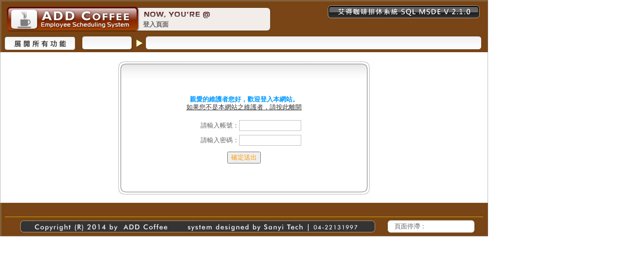

--- FILE ---
content_type: text/html; charset=utf-8
request_url: http://kameweb.com/Adc3V45/Login2.aspx
body_size: 12276
content:


<!DOCTYPE html PUBLIC "-//W3C//DTD XHTML 1.0 Transitional//EN" "http://www.w3.org/TR/xhtml1/DTD/xhtml1-transitional.dtd">

<html xmlns="http://www.w3.org/1999/xhtml">
<head><title>
	網站後端：登入頁面
</title>
    <script src="myCSS/MasterSlave.js" type="text/javascript"></script>
    <link href="myCSS/cssMaint.css" type="text/css" rel="stylesheet" />
    <script type="text/javascript">
		<!--
        w = screen.width; h = screen.height;
        moveTo(0, 0);
        resizeTo(w, h - 30);
		//-->
	</script>
	<script language="JavaScript" type="text/jscript">
        <!--
	    function MM_findObj(n, d) { //v4.01
	        var p, i, x; if (!d) d = document; if ((p = n.indexOf("?")) > 0 && parent.frames.length) {
	            d = parent.frames[n.substring(p + 1)].document; n = n.substring(0, p);
	        }
	        if (!(x = d[n]) && d.all) x = d.all[n]; for (i = 0; !x && i < d.forms.length; i++) x = d.forms[i][n];
	        for (i = 0; !x && d.layers && i < d.layers.length; i++) x = MM_findObj(n, d.layers[i].document);
	        if (!x && d.getElementById) x = d.getElementById(n); return x;
	    }
	    function MM_swapImage() { //v3.0
	        var i, j = 0, x, a = MM_swapImage.arguments; document.MM_sr = new Array; for (i = 0; i < (a.length - 2); i += 3)
	            if ((x = MM_findObj(a[i])) != null) { document.MM_sr[j++] = x; if (!x.oSrc) x.oSrc = x.src; x.src = a[i + 2]; }
	    }
	    function MM_swapImgRestore() { //v3.0
	        var i, x, a = document.MM_sr; for (i = 0; a && i < a.length && (x = a[i]) && x.oSrc; i++) x.src = x.oSrc;
	    }

	    function MM_preloadImages() { //v3.0
	        var d = document; if (d.images) {
	            if (!d.MM_p) d.MM_p = new Array();
	            var i, j = d.MM_p.length, a = MM_preloadImages.arguments; for (i = 0; i < a.length; i++)
	                if (a[i].indexOf("#") != 0) { d.MM_p[j] = new Image; d.MM_p[j++].src = a[i]; }
	        }
	    }
	    function MM_showHideLayers() { //v6.0
	        var i, p, v, obj, args = MM_showHideLayers.arguments;
	        for (i = 0; i < (args.length - 2); i += 3) if ((obj = MM_findObj(args[i])) != null) {
	            v = args[i + 2];
	            if (obj.style) { obj = obj.style; v = (v == 'show') ? 'visible' : (v == 'hide') ? 'hidden' : v; }
	            obj.visibility = v;
	        }
	    }	   
        //-->
       </script> 
</head>
<body bgcolor="#ffffff" onload="MM_preloadImages('images/maintain_990_r2_c1_f2.jpg');">
    <form name="form1" method="post" action="./Login2.aspx" id="form1">
<div>
<input type="hidden" name="__VIEWSTATE" id="__VIEWSTATE" value="/wEPDwUKMTAwMTU2MTI4NQ9kFgICAw9kFgICBQ8PFgIeBFRleHQFGVNPUlJZ77yM5oKo5bCa5pyq55m75YWlLi5kZGSWYDh1NjXvXSFT7umB5Vvz4xY1JnfaIvO17W1yJDM/aQ==" />
</div>

<div>

	<input type="hidden" name="__VIEWSTATEGENERATOR" id="__VIEWSTATEGENERATOR" value="22A7A775" />
	<input type="hidden" name="__EVENTVALIDATION" id="__EVENTVALIDATION" value="/wEdAATq0FAH7c6L3gvDwzXMJoXxsNPVa20hJVEiQcPXaMqssTPSlu16Yx4QbiDU+dddK1MSnpCbqqoGAZvwGZn0cUQOv2z+yN3GLW+h9NIR0Xy2H5/MM39DN1bIFyzhMDexfK8=" />
</div>
    <div>
        <table border="0" cellpadding="0" cellspacing="0" width="990">
            <tr>
                <td align="left" valign="top" style="background-image: url('images/maintain_990_r1_c1.jpg')"
                    width="990" height="70">
                    <table cellpadding="0" cellspacing="0" width="970px" id="tablepage">
                        <tr>
                            <td height="35" width="290">
                                &nbsp;
                            </td>
                            <td width="260">
                                &nbsp;
                            </td>
                            <td width="420">
                                &nbsp;
                            </td>
                        </tr>
                        <tr>
                            <td height="30">
                                &nbsp;
                            </td>
                            <td>
                                <span id="lblPageName" style="font-weight:bold;">登入頁面</span>
                            </td>
                            <td align="right">
                                <span id="lblUserLogin"></span>
                            </td>
                        </tr>
                    </table>
                </td>
            </tr>
            <tr>
                <td>
                    <table align="left" border="0" cellpadding="0" cellspacing="0" width="990">
                        <tr>
                            <td>
                                <a href="#" onmouseout="MM_swapImgRestore();MM_showHideLayers('dataT','','hide')"
                                    onmouseover="MM_swapImage('maintain_990_r2_c1','','images/maintain_990_r2_c1_f2.jpg',1);MM_showHideLayers('dataT','','show')">
                                    <img name="maintain_990_r2_c1" src="images/maintain_990_r2_c1.jpg" width="160" height="36"
                                        border="0" alt="展開所有維護功能" /></a>
                            </td>
                            <td align="left" style="background-image: url('images/maintain_990_r2_c2.jpg')" width="830"
                                height="36">
                            </td>
                        </tr>
                    </table>
                </td>
            </tr>
            <tr>
                <td>
                    <table align="left" border="0" cellpadding="0" cellspacing="0" width="990">
                        <tr>
                            <td align="left" valign="top" style="background-image: url('images/maintain_990_r3_c1.jpg')"
                                width="160" height="4">
                                <a onmouseover="MM_showHideLayers('dataT','','show')" onmouseout="MM_showHideLayers('dataT','','hide')">
                                    <div id="dataT" style="z-index: 1; visibility: hidden; width: 160px; position: absolute;
                                        height: 180px">
                                        <table id="tableT" cellspacing="0" cellpadding="0" width="160" border="0">
                                            <tr>
                                                <td valign="top" align="center" width="160" style="border-right: silver 1px solid;
                                                    border-top: silver 1px solid; border-left: silver 1px solid; border-bottom: silver 1px solid">
                                                    <table id="TGTD" cellspacing="0" cellpadding="0" width="160" bgcolor="ghostwhite">
                                                        <tr>
                                                            <td align="left" height="200" valign="top">
                                                                <span id="lblLinkData">SORRY，您尚未登入..</span>
                                                            </td>
                                                        </tr>
                                                        <tr>
                                                            <td valign="top" align="left" height="10">
                                                            </td>
                                                        </tr>
                                                    </table>
                                                </td>
                                            </tr>
                                        </table>
                                    </div>
                                </a>
                            </td>
                            <td align="left" valign="top" style="background-image: url('images/maintain_990_r3_c2.jpg')"
                                width="830" height="4">
                            </td>
                        </tr>
                    </table>
                </td>
            </tr>
            <tr>
                <td align="center" valign="middle" style="background-image: url('images/maintain_990_r4_c1.jpg')"
                    width="990" height="300">
                    <table id="TableLogin" cellspacing="0" cellpadding="0" width="520" border="0" class="divLoginTable">
                <tr>
                    <td align="center" height="60" style="background-image: url('images/bg_520_login_r1_c1.jpg')">
                    </td>
                </tr>
                <tr>
                    <td valign="top" align="center" style="background-image: url('images/bg_520_login_r2_c1.jpg')"
                        height="60">
                    <table cellpadding="0" cellspacing="0" width="500">
                        <tr>
                            <td colspan="2" height="60" align="center">
                                <span id="Label1" style="color:#0099FF;font-weight:bold;">親愛的維護者您好，歡迎登入本網站。</span>
                                <br />
                                <a id="HyperLink1" href="Logout2.aspx" target="_self">如果您不是本網站之維護者，請按此離開</a>
                            </td>
                        </tr>
                        <tr>
                            <td height="30" width="240" align="right">
                                請輸入帳號：
                            </td>
                            <td align="left">
                                <input name="txtUid" type="text" maxlength="20" id="txtUid" class="txtInAct" style="color:Blue;border-color:Silver;border-width:1px;border-style:Solid;font-family:Verdana;width:120px;" />
                            </td>
                        </tr>
                        <tr>
                            <td height="30" width="240" align="right">
                                請輸入密碼：
                            </td>
                            <td align="left">
                                <input name="txtPwd" type="password" maxlength="20" id="txtPwd" class="txtInAct" style="color:Blue;border-color:Silver;border-width:1px;border-style:Solid;font-family:Verdana;width:120px;" />
                            </td>
                        </tr>
                        <tr>
                            <td height="40" align="center" colspan="2">
                                <input type="submit" name="btnSend" value="確定送出" id="btnSend" style="color:#FF9900;" />
                            </td>
                        </tr>
                    </table>
                    </td>
                </tr>
                <tr>
                    <td align="center" style="background-image: url('images/bg_520_login_r3_c1.jpg')"
                        height="60">
                    </td>
                </tr>
            </table>
                </td>
            </tr>
            <tr>
                <td align="center" valign="top" style="background-image: url('images/maintain_990_r6_c1.jpg')"
                    width="990" height="70">
                    <table cellpadding="0" cellspacing="0" width="960" id="tablefooter">
                        <tr>
                            <td align="center" height="37" width="760">
                                &nbsp;
                            </td>
                            <td width="200">
                                &nbsp;
                            </td>
                        </tr>
                        <tr>
                            <td height="25">
                                &nbsp;
                            </td>
                            <td align="center">
                                <iframe id="counter" src="Counter.aspx" frameborder="0" width="150" scrolling="no"
                                    height="22"></iframe>
                            </td>
                        </tr>
                    </table>
                </td>
            </tr>
        </table>
    </div>
    </form>
</body>
</html>


--- FILE ---
content_type: text/html; charset=utf-8
request_url: http://kameweb.com/Adc3V45/Counter.aspx
body_size: 1112
content:


<!DOCTYPE html PUBLIC "-//W3C//DTD XHTML 1.0 Transitional//EN" "http://www.w3.org/TR/xhtml1/DTD/xhtml1-transitional.dtd">

<html xmlns="http://www.w3.org/1999/xhtml">
<head><title>
	Counter
</title><meta http-equiv="Refresh" content="600,URL=Counter.aspx" />
    <script src="myCSS/fl.js" type="text/javascript"></script>
    <link href="myCSS/cssMaint.css" type="text/css" rel="stylesheet" /></head>
<body>
    <form name="form1" method="post" action="./Counter.aspx" id="form1">
<div>
<input type="hidden" name="__VIEWSTATE" id="__VIEWSTATE" value="/wEPDwUKLTcxMDc0MDA4OGRkmz3Z0cPTeUjgRF05vMN29lv6AiGVem+ineUK69BMNwo=" />
</div>

<div>

	<input type="hidden" name="__VIEWSTATEGENERATOR" id="__VIEWSTATEGENERATOR" value="6AD5BF2C" />
</div>
    <div>
        <table cellpadding="0" cellspacing="0" width="150">
            <tr>
                <td width="75" height="24">頁面停滯：</td>
                <td align="left"><script type='text/javascript'>mf('Flash/counter','',75,25);</script></td>
            </tr>
        </table>    
    </div>
    </form>
</body>
</html>


--- FILE ---
content_type: text/css
request_url: http://kameweb.com/Adc3V45/myCSS/cssMaint.css
body_size: 5869
content:
body
{
    font-size: 13px;
    color: #666666;
    line-height: 1.3em;
    font-family: Verdana, Arial, Helvetica, sans-serif;
    margin-top: 0;
    margin-left: 0;
    margin-right: 0;
}

/*  scrollbar-face-color: #ffffff;
    scrollbar-highlight-color: #e6e6e6;
    scrollbar-shadow-color: silver;
    scrollbar-3dlight-color: #ffffff;
    scrollbar-arrow-color: #silver;
    scrollbar-track-color: Transparent;
    scrollbar-darkshadow-color: #ffffff;
*/    

td
{
    font-size: 13px;
    color: #666666;
    line-height: 1.3em;
    font-family: Verdana, Arial, Helvetica, sans-serif;
}

ul
{
	list-style-position: outside;
	font-size: 13px;
	font-family: Verdana, Arial, Helvetica, sans-serif;
	line-height: 1.3em;
    list-style-type:square;
 	  
}

a:link
{
    color: #333333;
    text-decoration: underline;
}
a:visited
{
	color: #333333;
    text-decoration: underline;
}
a:active
{
	color: #333333;
    text-decoration: underline;
}
a:hover
{
    color: #CC0000;
    text-decoration: none;
}

input.txtAct
{
	font-family: Verdana, Arial, Helvetica, sans-serif;
	padding: 2px;
	text-align: left;
	border: 1px solid #C0C0C0;
	ime-mode: active;
}

input.txtInAct
{
	font-family: Verdana, Arial, Helvetica, sans-serif;
	padding: 2px;
	text-align: left;
	border: 1px solid #C0C0C0;
	ime-mode: inactive;
}

textarea.area
{
	font-family: Verdana, Arial, Helvetica, sans-serif;
	padding: 2px;
	text-align: left;
	border: 1px solid #C0C0C0;
	font-size: 13px;
	ime-mode: active;
}

.flowLeft 
{
	float: left;
}

.flowRight 
{
	float: right;
}

.shadow
{
    filter: shadow(direction=135,Color=Gray);
}
	
.dropShadow
{
    filter: dropshadow(Color=DimGray,offx=1,offy=1,positive=1);
}

.clear
{
    clear: both;
}

.lineB 
{
	border-bottom-width: 1px;
	border-bottom-style: solid;
	border-bottom-color: #c0c0c0;
}

.lineT 
{
	border-top-width: 1px;
	border-top-style: solid;
	border-top-color: #c0c0c0;
}

.lineL 
{
	border-left-width: 1px;
	border-left-style: solid;
	border-left-color: #c0c0c0;
}

.lineR 
{
	border-right-width: 1px;
	border-right-style: solid;
	border-right-color: #c0c0c0;
}

.b01 {
	border: 1px solid #c0c0c0;
}
.b02 {
	border-top-width: 1px;
	border-right-width: 1px;
	border-bottom-width: 1px;
	border-left-width: 1px;
	border-right-style: solid;
	border-bottom-style: solid;
	border-top-style: solid;
	border-top-color: #c0c0c0;
	border-right-color: #c0c0c0;
	border-bottom-color: #c0c0c0;
	border-left-color: #c0c0c0;
}
.b03 {
	border-top-width: 1px;
	border-right-width: 1px;
	border-bottom-width: 1px;
	border-left-width: 1px;
	border-right-style: solid;
	border-bottom-style: solid;
	border-left-style: solid;
	border-top-color: #c0c0c0;
	border-right-color: #c0c0c0;
	border-bottom-color: #c0c0c0;
	border-left-color: #c0c0c0;
}
.b04 {
	border-top-width: 1px;
	border-right-width: 1px;
	border-bottom-width: 1px;
	border-left-width: 1px;
	border-right-style: solid;
	border-bottom-style: solid;
	border-top-color: #c0c0c0;
	border-right-color: #c0c0c0;
	border-bottom-color: #c0c0c0;
	border-left-color: #c0c0c0;
}

.b01B 
{
	border: 1px solid #6495ed;
}

.b02B 
{
	border-top-width: 1px;
	border-right-width: 1px;
	border-bottom-width: 1px;
	border-left-width: 1px;
	border-right-style: solid;
	border-bottom-style: solid;
	border-top-style: solid;
	border-top-color: #6495ed;
	border-right-color: #6495ed;
	border-bottom-color: #6495ed;
	border-left-color: #6495ed;
}

.b03B 
{
	border-top-width: 1px;
	border-right-width: 1px;
	border-bottom-width: 1px;
	border-left-width: 1px;
	border-right-style: solid;
	border-bottom-style: solid;
	border-left-style: solid;
	border-top-color: #6495ed;
	border-right-color: #6495ed;
	border-bottom-color: #6495ed;
	border-left-color: #6495ed;
}

.b04B 
{
	border-top-width: 1px;
	border-right-width: 1px;
	border-bottom-width: 1px;
	border-left-width: 1px;
	border-right-style: solid;
	border-bottom-style: solid;
	border-top-color: #6495ed;
	border-right-color: #6495ed;
	border-bottom-color: #6495ed;
	border-left-color: #6495ed;
}

.b01G {
	border: 1px solid #9acd32;
}
.b02G {
	border-top-width: 1px;
	border-right-width: 1px;
	border-bottom-width: 1px;
	border-left-width: 1px;
	border-right-style: solid;
	border-bottom-style: solid;
	border-top-style: solid;
	border-top-color: #9acd32;
	border-right-color: #9acd32;
	border-bottom-color: #9acd32;
	border-left-color: #9acd32;
}
.b03G {
	border-top-width: 1px;
	border-right-width: 1px;
	border-bottom-width: 1px;
	border-left-width: 1px;
	border-right-style: solid;
	border-bottom-style: solid;
	border-left-style: solid;
	border-top-color: #9acd32;
	border-right-color: #9acd32;
	border-bottom-color: #9acd32;
	border-left-color: #9acd32;
}
.b04G {
	border-top-width: 1px;
	border-right-width: 1px;
	border-bottom-width: 1px;
	border-left-width: 1px;
	border-right-style: solid;
	border-bottom-style: solid;
	border-top-color: #9acd32;
	border-right-color: #9acd32;
	border-bottom-color: #9acd32;
	border-left-color: #9acd32;
}

.divP5
{
    padding: 5px;
}

.maintain_list_item
{
    vertical-align: top;
    text-align: left;
    border: 1px solid #C0C0C0;
    padding-top: 2px;
    padding-left: 2px;
    width: 138px;
    height: 22px;
    overflow: hidden;
    float: left;
    background-color: #F0F0F0;
}

.subpage_title
{
    font-weight: bold;
    vertical-align: top;
    text-align: center;
    background-color: #E6E6E6;
    padding-top: 6px;
    padding-bottom: 6px;
    width: 100%;
}

.subm
{
    vertical-align: top;
    text-align: left;
    border: 1px solid #C0C0C0;
    z-index: 1;
    position: absolute;
}

--- FILE ---
content_type: text/css
request_url: http://kameweb.com/Adc3V45/myCSS/cssMaint.css
body_size: 996
content:
body
{
    font-size: 13px;
    color: #666666;
    line-height: 1.3em;
    font-family: Verdana, Arial, Helvetica, sans-serif;
    margin-top: 0;
    margin-left: 0;
    margin-right: 0;
}

/*  scrollbar-face-color: #ffffff;
    scrollbar-highlight-color: #e6e6e6;
    scrollbar-shadow-color: silver;
    scrollbar-3dlight-color: #ffffff;
    scrollbar-arrow-color: #silver;
    scrollbar-track-color: Transparent;
    scrollbar-darkshadow-color: #ffffff;
*/    

td
{
    font-size: 13px;
    color: #666666;
    line-height: 1.3em;
    font-family: Verdana, Arial, Helvetica, sans-serif;
}

ul
{
	list-style-position: outside;
	font-size: 13px;
	font-family: Verdana, Arial, Helvetica, sans-serif;
	line-height: 1.3em;
    list-style-type:square;
 	  
}

a:link
{
    color: #333333;
    text-decoration: underline;
}
a:visited
{
	color: #333333;
    text-decoration: underline;
}
a:active
{
	color: #333333;
    text-decoration: underline;
}
a:hover
{
    color: #CC0000;
    text-decoration: none;
}

input.txtAct
{
	font-family: Verdana, Arial, Helvetica, sans-serif;
	padding: 2px;
	text-align: left;
	border: 1px solid #C0C0C0;
	ime-mode: active;
}

input.txtInAct
{
	font-family: Verdana, Arial, Helvetica, sans-serif;
	padding: 2px;
	text-align: left;
	border: 1px solid #C0C0C0;
	ime-mode: inactive;
}

textarea.area
{
	font-family: Verdana, Arial, Helvetica, sans-serif;
	padding: 2px;
	text-align: left;
	border: 1px solid #C0C0C0;
	font-size: 13px;
	ime-mode: active;
}

.flowLeft 
{
	float: left;
}

.flowRight 
{
	float: right;
}

.shadow
{
    filter: shadow(direction=135,Color=Gray);
}
	
.dropShadow
{
    filter: dropshadow(Color=DimGray,offx=1,offy=1,positive=1);
}

.clear
{
    clear: both;
}

.lineB 
{
	border-bottom-width: 1px;
	border-bottom-style: solid;
	border-bottom-color: #c0c0c0;
}

.lineT 
{
	border-top-width: 1px;
	border-top-style: solid;
	border-top-color: #c0c0c0;
}

.lineL 
{
	border-left-width: 1px;
	border-left-style: solid;
	border-left-color: #c0c0c0;
}

.lineR 
{
	border-right-width: 1px;
	border-right-style: solid;
	border-right-color: #c0c0c0;
}

.b01 {
	border: 1px solid #c0c0c0;
}
.b02 {
	border-top-width: 1px;
	border-right-width: 1px;
	border-bottom-width: 1px;
	border-left-width: 1px;
	border-right-style: solid;
	border-bottom-style: solid;
	border-top-style: solid;
	border-top-color: #c0c0c0;
	border-right-color: #c0c0c0;
	border-bottom-color: #c0c0c0;
	border-left-color: #c0c0c0;
}
.b03 {
	border-top-width: 1px;
	border-right-width: 1px;
	border-bottom-width: 1px;
	border-left-width: 1px;
	border-right-style: solid;
	border-bottom-style: solid;
	border-left-style: solid;
	border-top-color: #c0c0c0;
	border-right-color: #c0c0c0;
	border-bottom-color: #c0c0c0;
	border-left-color: #c0c0c0;
}
.b04 {
	border-top-width: 1px;
	border-right-width: 1px;
	border-bottom-width: 1px;
	border-left-width: 1px;
	border-right-style: solid;
	border-bottom-style: solid;
	border-top-color: #c0c0c0;
	border-right-color: #c0c0c0;
	border-bottom-color: #c0c0c0;
	border-left-color: #c0c0c0;
}

.b01B 
{
	border: 1px solid #6495ed;
}

.b02B 
{
	border-top-width: 1px;
	border-right-width: 1px;
	border-bottom-width: 1px;
	border-left-width: 1px;
	border-right-style: solid;
	border-bottom-style: solid;
	border-top-style: solid;
	border-top-color: #6495ed;
	border-right-color: #6495ed;
	border-bottom-color: #6495ed;
	border-left-color: #6495ed;
}

.b03B 
{
	border-top-width: 1px;
	border-right-width: 1px;
	border-bottom-width: 1px;
	border-left-width: 1px;
	border-right-style: solid;
	border-bottom-style: solid;
	border-left-style: solid;
	border-top-color: #6495ed;
	border-right-color: #6495ed;
	border-bottom-color: #6495ed;
	border-left-color: #6495ed;
}

.b04B 
{
	border-top-width: 1px;
	border-right-width: 1px;
	border-bottom-width: 1px;
	border-left-width: 1px;
	border-right-style: solid;
	border-bottom-style: solid;
	border-top-color: #6495ed;
	border-right-color: #6495ed;
	border-bottom-color: #6495ed;
	border-left-color: #6495ed;
}

.b01G {
	border: 1px solid #9acd32;
}
.b02G {
	border-top-width: 1px;
	border-right-width: 1px;
	border-bottom-width: 1px;
	border-left-width: 1px;
	border-right-style: solid;
	border-bottom-style: solid;
	border-top-style: solid;
	border-top-color: #9acd32;
	border-right-color: #9acd32;
	border-bottom-color: #9acd32;
	border-left-color: #9acd32;
}
.b03G {
	border-top-width: 1px;
	border-right-width: 1px;
	border-bottom-width: 1px;
	border-left-width: 1px;
	border-right-style: solid;
	border-bottom-style: solid;
	border-left-style: solid;
	border-top-color: #9acd32;
	border-right-color: #9acd32;
	border-bottom-color: #9acd32;
	border-left-color: #9acd32;
}
.b04G {
	border-top-width: 1px;
	border-right-width: 1px;
	border-bottom-width: 1px;
	border-left-width: 1px;
	border-right-style: solid;
	border-bottom-style: solid;
	border-top-color: #9acd32;
	border-right-color: #9acd32;
	border-bottom-color: #9acd32;
	border-left-color: #9acd32;
}

.divP5
{
    padding: 5px;
}

.maintain_list_item
{
    vertical-align: top;
    text-align: left;
    border: 1px solid #C0C0C0;
    padding-top: 2px;
    padding-left: 2px;
    width: 138px;
    height: 22px;
    overflow: hidden;
    float: left;
    background-color: #F0F0F0;
}

.subpage_title
{
    font-weight: bold;
    vertical-align: top;
    text-align: center;
    background-color: #E6E6E6;
    padding-top: 6px;
    padding-bottom: 6px;
    width: 100%;
}

.subm
{
    vertical-align: top;
    text-align: left;
    border: 1px solid #C0C0C0;
    z-index: 1;
    position: absolute;
}

--- FILE ---
content_type: application/javascript
request_url: http://kameweb.com/Adc3V45/myCSS/fl.js
body_size: 628
content:
function mf(mm,para,w,h)
{
    document.write('<object classid="clsid:d27cdb6e-ae6d-11cf-96b8-444553540000" codebase="http://fpdownload.macromedia.com/pub/shockwave/cabs/flash/swflash.cab#version=7,0,0,0" width="'+w+'" height="'+h+'" id="work" align="top">\n');
    document.write('<param name="movie" value="'+mm+'.swf"'+para+' />\n');
    document.write('<param name="WMode" value="Transparent">');
    document.write('</object>\n');
}
function fplay(term,width,height){
    window.open(term, 'fplay',"toolbar=0,location=0,menubar=0,directories=0,status=0,scrollbars=0,copyhistory=0,width="+width+",height="+height)
}

--- FILE ---
content_type: application/javascript
request_url: http://kameweb.com/Adc3V45/myCSS/MasterSlave.js
body_size: 847
content:
/*
Copyright by Jokyo 2009
http://www.kameweb.com
歡迎應用於無償用途散播，並請勿移除本版權宣告

*/

function textMasterSlave(master, slave) {
    slave.value = master.value;
}

/*
使用方式：
1.先在<head></head>中加入
    <script src="myCSS/textMasterSlave.js" type="text/javascript"></script>    
2.只需在被複製之TextBox的Tag中加 onchange ="textMasterSlave(來源TextBox之ID,目標TextBox之ID)" 即可。
*/


function ddlMasterSlave(master, slave) {
    slave.value = master.options[master.selectedIndex].value; 
}

/*
使用方式：
1.先在<head></head>中加入
<script src="myCSS/ddlMasterSlave.js" type="text/javascript"></script>    
2.只需在被複製之DropDowList的Tag中加 onchange ="textMasterSlave(來源DropDowList之ID,目標TextBox之ID)" 即可。
*/